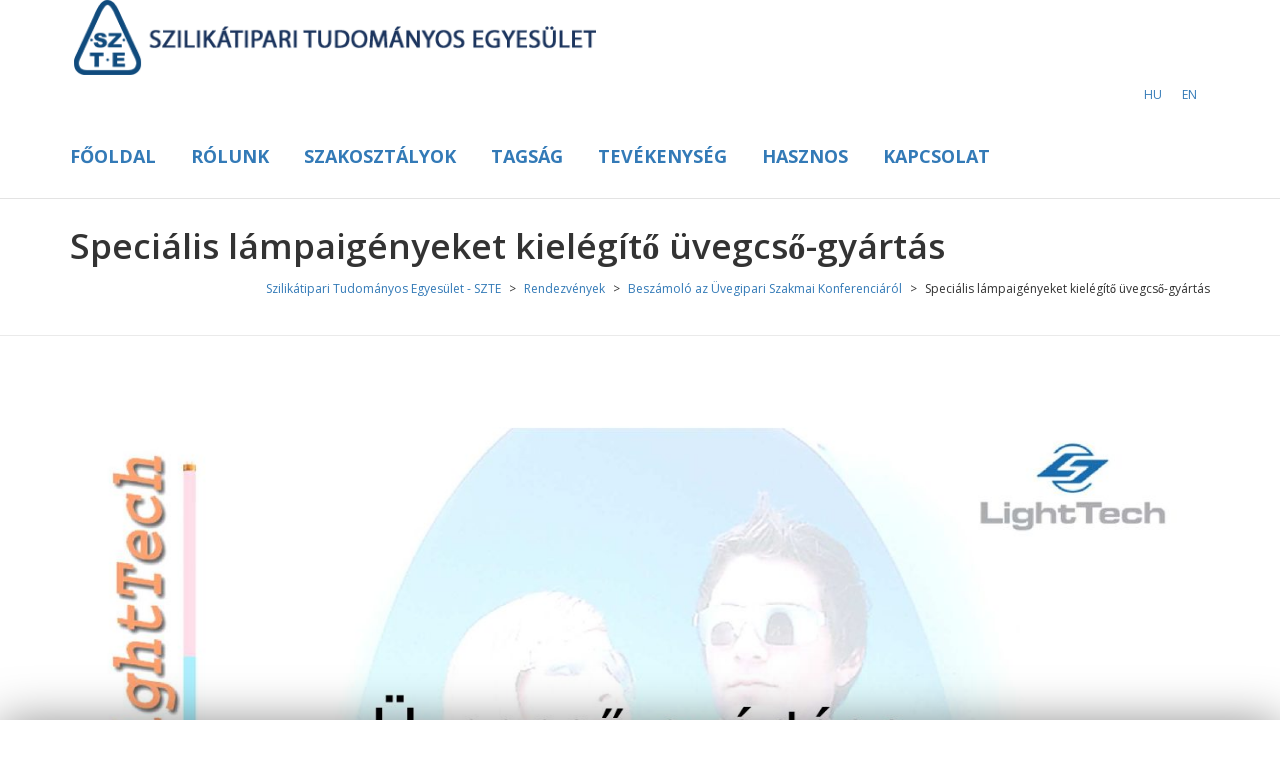

--- FILE ---
content_type: text/html; charset=UTF-8
request_url: https://szte.org.hu/uvegipari-szakmai-konferencia-16/specialis-lampaigenyeket-kielegito%CC%8B-u%CC%88vegcso%CC%8B-gyartas/
body_size: 8568
content:
<!DOCTYPE html>
<!--// OPEN HTML //-->
<html lang="hu-HU" prefix="og: http://ogp.me/ns#">
<!--// OPEN HEAD //-->
<head>
<!--// SITE META //-->
<meta charset="UTF-8"/>
<meta name="viewport" content="width=device-width, initial-scale=1.0, maximum-scale=1"/>
<!--// PINGBACK & FAVICON //-->
<link rel="pingback" href="https://szte.org.hu/xmlrpc.php"/>
<link rel="shortcut icon" href="https://szte.org.hu/wp-content/uploads/favicon-szte.png" />
<title>Speciális lámpaigényeket kielégítő üvegcső-gyártás - Szilikátipari Tudományos Egyesület - SZTE</title>
<script>function spbImageResizer_writeCookie(){the_cookie=document.cookie,the_cookie&&window.devicePixelRatio>=2&&(the_cookie="spb_image_resizer_pixel_ratio="+window.devicePixelRatio+";"+the_cookie,document.cookie=the_cookie)}spbImageResizer_writeCookie();</script>
<script>function sf_writeCookie(){the_cookie=document.cookie,the_cookie&&window.devicePixelRatio>=2&&(the_cookie="sf_pixel_ratio="+window.devicePixelRatio+";"+the_cookie,document.cookie=the_cookie)}sf_writeCookie();</script>
<link rel="alternate" hreflang="hu-hu" href="https://szte.org.hu/uvegipari-szakmai-konferencia-16/specialis-lampaigenyeket-kielegito%cc%8b-u%cc%88vegcso%cc%8b-gyartas/" />
<link rel="alternate" hreflang="en-us" href="https://szte.org.hu/en/uvegipari-szakmai-konferencia-16/specialis-lampaigenyeket-kielegito%cc%8b-u%cc%88vegcso%cc%8b-gyartas-2/" />
<!-- This site is optimized with the Yoast SEO plugin v8.3 - https://yoast.com/wordpress/plugins/seo/ -->
<link rel="canonical" href="https://szte.org.hu/uvegipari-szakmai-konferencia-16/specialis-lampaigenyeket-kielegito%cc%8b-u%cc%88vegcso%cc%8b-gyartas/" />
<meta property="og:locale" content="hu_HU" />
<meta property="og:type" content="article" />
<meta property="og:title" content="Speciális lámpaigényeket kielégítő üvegcső-gyártás - Szilikátipari Tudományos Egyesület - SZTE" />
<meta property="og:url" content="https://szte.org.hu/uvegipari-szakmai-konferencia-16/specialis-lampaigenyeket-kielegito%cc%8b-u%cc%88vegcso%cc%8b-gyartas/" />
<meta property="og:site_name" content="Szilikátipari Tudományos Egyesület - SZTE" />
<meta name="twitter:card" content="summary_large_image" />
<meta name="twitter:title" content="Speciális lámpaigényeket kielégítő üvegcső-gyártás - Szilikátipari Tudományos Egyesület - SZTE" />
<script type='application/ld+json'>{"@context":"https:\/\/schema.org","@type":"Organization","url":"https:\/\/szte.org.hu\/","sameAs":[],"@id":"https:\/\/szte.org.hu\/#organization","name":"SZTE","logo":""}</script>
<!-- / Yoast SEO plugin. -->
<link rel='dns-prefetch' href='//fonts.googleapis.com' />
<link rel='dns-prefetch' href='//s.w.org' />
<link rel="alternate" type="application/rss+xml" title="Szilikátipari Tudományos Egyesület - SZTE &raquo; hírcsatorna" href="https://szte.org.hu/feed/" />
<link rel="alternate" type="application/rss+xml" title="Szilikátipari Tudományos Egyesület - SZTE &raquo; hozzászólás hírcsatorna" href="https://szte.org.hu/comments/feed/" />
<link rel='stylesheet' id='contact-form-7-css'  href='https://szte.org.hu/wp-content/plugins/contact-form-7/includes/css/styles.css?ver=5.0.4' type='text/css' media='all' />
<link rel='stylesheet' id='cookie-law-info-css'  href='https://szte.org.hu/wp-content/plugins/cookie-law-info/public/css/cookie-law-info-public-1.6.7.css' type='text/css' media='all' />
<link rel='stylesheet' id='cookie-law-info-gdpr-css'  href='https://szte.org.hu/wp-content/plugins/cookie-law-info/public/css/cookie-law-info-gdpr-1.6.7.css' type='text/css' media='all' />
<link rel='stylesheet' id='widgetopts-styles-css'  href='https://szte.org.hu/wp-content/plugins/extended-widget-options/assets/css/widget-options.css' type='text/css' media='all' />
<link rel='stylesheet' id='spb-frontend-min-css'  href='https://szte.org.hu/wp-content/plugins/swift-framework/includes/page-builder/frontend-assets/css/spb-styles.min.css' type='text/css' media='all' />
<link rel='stylesheet' id='wpml-legacy-horizontal-list-0-css'  href='//szte.org.hu/wp-content/plugins/sitepress-multilingual-cms/templates/language-switchers/legacy-list-horizontal/style.css?ver=1' type='text/css' media='all' />
<link rel='stylesheet' id='wpml-menu-item-0-css'  href='//szte.org.hu/wp-content/plugins/sitepress-multilingual-cms/templates/language-switchers/menu-item/style.css?ver=1' type='text/css' media='all' />
<link rel='stylesheet' id='uplift-parent-style-css'  href='https://szte.org.hu/wp-content/themes/uplift/style.css?ver=4.9.26' type='text/css' media='all' />
<link rel='stylesheet' id='bootstrap-css'  href='https://szte.org.hu/wp-content/themes/uplift/css/bootstrap.min.css' type='text/css' media='all' />
<link rel='stylesheet' id='fontawesome-css'  href='https://szte.org.hu/wp-content/themes/uplift/css/font-awesome.min.css?ver=4.6.3' type='text/css' media='all' />
<link rel='stylesheet' id='sf-iconfont-css'  href='https://szte.org.hu/wp-content/themes/uplift/css/iconfont.css' type='text/css' media='all' />
<link rel='stylesheet' id='sf-main-css'  href='https://szte.org.hu/wp-content/themes/uplift/css/main.css' type='text/css' media='all' />
<link rel='stylesheet' id='sf-responsive-css'  href='https://szte.org.hu/wp-content/themes/uplift/css/sf-responsive.css' type='text/css' media='all' />
<link rel='stylesheet' id='sf-style-css'  href='https://szte.org.hu/wp-content/themes/uplift-child/style.css' type='text/css' media='all' />
<link rel='stylesheet' id='uplift-custom-css'  href='https://szte.org.hu/wp-admin/admin-ajax.php?action=uplift_custom_css' type='text/css' media='all' />
<link rel='stylesheet' id='tablepress-default-css'  href='https://szte.org.hu/wp-content/plugins/tablepress/css/default.min.css?ver=1.9.1' type='text/css' media='all' />
<link rel='stylesheet' id='redux-google-fonts-sf_uplift_options-css'  href='https://fonts.googleapis.com/css?family=Lato%3A100%2C300%2C400%2C700%2C900%2C100italic%2C300italic%2C400italic%2C700italic%2C900italic%7COpen+Sans%3A300%2C400%2C600%2C700%2C800%2C300italic%2C400italic%2C600italic%2C700italic%2C800italic&#038;subset=latin-ext&#038;ver=1753001354' type='text/css' media='all' />
<script type='text/javascript' src='https://szte.org.hu/wp-includes/js/jquery/jquery.js?ver=1.12.4'></script>
<script type='text/javascript' src='https://szte.org.hu/wp-includes/js/jquery/jquery-migrate.min.js?ver=1.4.1'></script>
<script type='text/javascript'>
/* <![CDATA[ */
var Cli_Data = {"nn_cookie_ids":[],"cookielist":[]};
var log_object = {"ajax_url":"https:\/\/szte.org.hu\/wp-admin\/admin-ajax.php"};
/* ]]> */
</script>
<script src='//szte.org.hu/wp-content/cache/wpfc-minified/7ioil8a6/21mdj.js' type="text/javascript"></script>
<!-- <script type='text/javascript' src='https://szte.org.hu/wp-content/plugins/cookie-law-info/public/js/cookie-law-info-public-1.6.7.js'></script> -->
<!-- <script type='text/javascript' src='https://szte.org.hu/wp-content/plugins/swift-framework/public/js/lib/jquery.viewports.min.js'></script> -->
<!-- <script type='text/javascript' src='https://szte.org.hu/wp-content/plugins/swift-framework/public/js/lib/jquery.smartresize.min.js'></script> -->
<!-- <script type='text/javascript' src='https://szte.org.hu/wp-content/themes/uplift/js/lib/plyr.js'></script> -->
<link rel='https://api.w.org/' href='https://szte.org.hu/wp-json/' />
<link rel="EditURI" type="application/rsd+xml" title="RSD" href="https://szte.org.hu/xmlrpc.php?rsd" />
<link rel="wlwmanifest" type="application/wlwmanifest+xml" href="https://szte.org.hu/wp-includes/wlwmanifest.xml" /> 
<meta name="generator" content="WordPress 4.9.26" />
<link rel='shortlink' href='https://szte.org.hu/?p=17520' />
<link rel="alternate" type="application/json+oembed" href="https://szte.org.hu/wp-json/oembed/1.0/embed?url=https%3A%2F%2Fszte.org.hu%2Fuvegipari-szakmai-konferencia-16%2Fspecialis-lampaigenyeket-kielegito%25cc%258b-u%25cc%2588vegcso%25cc%258b-gyartas%2F" />
<link rel="alternate" type="text/xml+oembed" href="https://szte.org.hu/wp-json/oembed/1.0/embed?url=https%3A%2F%2Fszte.org.hu%2Fuvegipari-szakmai-konferencia-16%2Fspecialis-lampaigenyeket-kielegito%25cc%258b-u%25cc%2588vegcso%25cc%258b-gyartas%2F&#038;format=xml" />
<meta name="generator" content="WPML ver:3.9.4 stt:1,23;" />
<script type="text/javascript">
var ajaxurl = 'https://szte.org.hu/wp-admin/admin-ajax.php';
</script>
<!--[if lt IE 9]><script data-cfasync="false" src="https://szte.org.hu/wp-content/themes/uplift/js/respond.js"></script><script data-cfasync="false" src="https://szte.org.hu/wp-content/themes/uplift/js/html5shiv.js"></script><![endif]--><style type="text/css" title="dynamic-css" class="options-output">#logo h1, #logo h2, #mobile-logo h1{font-family:Lato;font-weight:400;font-style:normal;color:#222;font-size:24px;}body,p,nav.std-menu ul.sub-menu,ul.mega-sub-menu,blockquote.blockquote1, blockquote.blockquote1 p{font-family:"Open Sans";line-height:28px;font-weight:400;font-style:normal;font-size:15px;}h1,.impact-text,.impact-text > p,.impact-text-large,.impact-text-large > p,h3.countdown-subject, .swiper-slide .caption-content > h2, #jckqv h1, .spb_tweets_slider_widget .tweet-text, .modal-header h3{font-family:"Open Sans";line-height:42px;font-weight:600;font-style:normal;font-size:35px;}h2,.blog-item .quote-excerpt, .spb-row-expand-text{font-family:"Open Sans";line-height:38px;font-weight:600;font-style:normal;font-size:22px;}h3, .single_variation_wrap .single_variation span.price, .sf-promo-bar p.standard,  .sf-promo-bar.text-size-standard p, .sf-icon-box-animated-alt .front .back-title{font-family:"Open Sans";line-height:28px;font-weight:700;font-style:normal;font-size:18px;}h4{font-family:"Open Sans";line-height:26px;font-weight:700;font-style:normal;font-size:16px;}h5,blockquote.blockquote2,blockquote.blockquote2 p,blockquote.pullquote,blockquote.pullquote p,.faq-item .faq-text:before{font-family:"Open Sans";line-height:32px;font-weight:400;font-style:normal;font-size:16px;}h6{font-family:"Open Sans";line-height:22px;letter-spacing:1px;font-weight:700;font-style:normal;font-size:12px;}#main-nav, #header nav, .vertical-menu nav, .header-9#header-section #main-nav, #overlay-menu nav, .sf-pushnav-menu nav, #mobile-menu, #one-page-nav li .hover-caption, .mobile-search-form input[type="text"]{font-family:"Open Sans";font-weight:700;font-style:normal;font-size:18px;}</style><style>.app-header .header-wrap #header, .app-header .header-wrap[class*="page-header-naked"] #header-section #header, .app-header .header-wrap[class*="page-header-naked"] #header-section.header-5 #header {background-image: url(https://szte.org.hu/wp-content/uploads/Speciális-lámpaigényeket-kielégítő-üvegcső-gyártás.pdf);}</style>
<!--// CLOSE HEAD //-->
</head>
<!--// OPEN BODY //-->
<body class="attachment attachment-template-default single single-attachment postid-17520 attachmentid-17520 attachment-pdf swift-framework-v2.5.53 uplift-child-theme-v1.0 minimal-design mobile-header-center-logo mhs-tablet-land mh-sticky  mh-overlay responsive-fluid sticky-header-disabled page-shadow mobile-two-click product-shadows layout-fullwidth disable-mobile-animations ">
<div id="site-loading" class=""><div class="sf-svg-loader"><object data="https://szte.org.hu/wp-content/themes/uplift/images/loader-svgs/loader-32px-glyph_circle-04.svg" type="image/svg+xml"></object></div></div>
<!--// OPEN #container //-->
<div id="container">
<div id="mobile-menu-wrap" class="menu-is-left">
<nav id="mobile-menu" class="clearfix">
<div class="menu-main-menu-mobil-hu-container"><ul id="menu-main-menu-mobil-hu" class="menu"><li  class="menu-item-wpml-ls-40-hu menu-item wpml-ls-slot-40 wpml-ls-item wpml-ls-item-hu wpml-ls-current-language wpml-ls-menu-item wpml-ls-first-item menu-item-type-wpml_ls_menu_item menu-item-object-wpml_ls_menu_item   "><a title="HU" href="https://szte.org.hu/uvegipari-szakmai-konferencia-16/specialis-lampaigenyeket-kielegito%cc%8b-u%cc%88vegcso%cc%8b-gyartas/"><span class="menu-item-text"><img class="wpml-ls-flag" src="https://szte.org.hu/wp-content/plugins/sitepress-multilingual-cms/res/flags/hu.png" alt="hu" title="HU"><span class="wpml-ls-native">HU</span></span></a></li>
<li  class="menu-item-wpml-ls-40-en menu-item wpml-ls-slot-40 wpml-ls-item wpml-ls-item-en wpml-ls-menu-item wpml-ls-last-item menu-item-type-wpml_ls_menu_item menu-item-object-wpml_ls_menu_item   "><a title="EN" href="https://szte.org.hu/en/uvegipari-szakmai-konferencia-16/specialis-lampaigenyeket-kielegito%cc%8b-u%cc%88vegcso%cc%8b-gyartas-2/"><span class="menu-item-text"><img class="wpml-ls-flag" src="https://szte.org.hu/wp-content/plugins/sitepress-multilingual-cms/res/flags/en.png" alt="en" title="EN"><span class="wpml-ls-native">EN</span></span></a></li>
<li  class="menu-item-17088 menu-item menu-item-type-post_type menu-item-object-page menu-item-home   "><a href="https://szte.org.hu/"><span class="menu-item-text">FŐOLDAL</span></a></li>
<li  class="menu-item-17089 menu-item menu-item-type-post_type menu-item-object-page   "><a href="https://szte.org.hu/tortenetunk/"><span class="menu-item-text">RÓLUNK</span></a></li>
<li  class="menu-item-17090 menu-item menu-item-type-post_type menu-item-object-page   "><a href="https://szte.org.hu/szakosztalyok/"><span class="menu-item-text">SZAKOSZTÁLYOK</span></a></li>
<li  class="menu-item-17091 menu-item menu-item-type-post_type menu-item-object-page   "><a href="https://szte.org.hu/tagsag/"><span class="menu-item-text">TAGSÁG</span></a></li>
<li  class="menu-item-17092 menu-item menu-item-type-post_type menu-item-object-page   "><a href="https://szte.org.hu/tevekenyseg/"><span class="menu-item-text">TEVÉKENYSÉG</span></a></li>
<li  class="menu-item-17093 menu-item menu-item-type-post_type menu-item-object-page   "><a href="https://szte.org.hu/hireink/"><span class="menu-item-text">HASZNOS</span></a></li>
<li  class="menu-item-17094 menu-item menu-item-type-post_type menu-item-object-page   "><a href="https://szte.org.hu/kapcsolat/"><span class="menu-item-text">KAPCSOLAT</span></a></li>
</ul></div><ul class="alt-mobile-menu">
</ul>
</nav>
<div class="mobile-menu-aux">
<form method="get" class="mobile-search-form" action="https://szte.org.hu/">
<input type="text" placeholder="Search" name="s" autocomplete="off" />
</form>
</div>
</div>
<header id="mobile-header" class="mobile-center-logo clearfix">
<div class="mobile-header-opts opts-left"><button class="hamburger mobile-menu-link hamburger--3dy" type="button">
<span class="button-text">Menu</span>
<span class="hamburger-box">
<span class="hamburger-inner"></span>
</span>
</button>
</div><div id="mobile-logo" class="logo-center has-img clearfix" data-anim="">
<a href="https://szte.org.hu">
<img class="standard" src="https://szte.org.hu/wp-content/uploads/szte-logo-hu.png" alt="Szilikátipari Tudományos Egyesület - SZTE" height="78" width="545" />
<img class="retina" src="https://szte.org.hu/wp-content/uploads/szte-logo-hu.png" alt="Szilikátipari Tudományos Egyesület - SZTE" height="0" width="0" />
<div class="text-logo"></div>
</a>
</div>
<div class="mobile-header-opts opts-right"></div></header>
<!--// HEADER //-->
<div class="header-wrap  page-header-standard" data-style="default" data-default-style="default">
<div id="header-section" class="header-7 ">
<header id="header" class="non-stick-header clearfix">
<div id="sf-full-header-search">
<div class="container">
<form method="get" class="header-search-form" action="https://szte.org.hu/">
<input type="text" placeholder="Type and hit enter to search" name="s" autocomplete="off" />
</form>
<a href="#" class="sf-fhs-close"><i class="sf-icon-remove-big"></i></a>
</div>
</div>
<div class="container">
<div class="row">
<div id="logo" class="col-sm-4 logo-left has-img clearfix" data-anim="">
<a href="https://szte.org.hu">
<img class="standard" src="https://szte.org.hu/wp-content/uploads/szte-logo-hu.png" alt="Szilikátipari Tudományos Egyesület - SZTE" height="78" width="545" />
<img class="retina" src="https://szte.org.hu/wp-content/uploads/szte-logo-hu.png" alt="Szilikátipari Tudományos Egyesület - SZTE" height="0" width="0" />
<div class="text-logo"></div>
</a>
</div>
<div class="header-right col-sm-8">
<div class="aux-item text">
<div class="wpml-ls-statics-shortcode_actions wpml-ls wpml-ls-legacy-list-horizontal">
<ul><li class="wpml-ls-slot-shortcode_actions wpml-ls-item wpml-ls-item-hu wpml-ls-current-language wpml-ls-first-item wpml-ls-item-legacy-list-horizontal">
<a href="https://szte.org.hu/uvegipari-szakmai-konferencia-16/specialis-lampaigenyeket-kielegito%cc%8b-u%cc%88vegcso%cc%8b-gyartas/" class="wpml-ls-link"><span class="wpml-ls-native">HU</span></a>
</li><li class="wpml-ls-slot-shortcode_actions wpml-ls-item wpml-ls-item-en wpml-ls-last-item wpml-ls-item-legacy-list-horizontal">
<a href="https://szte.org.hu/en/uvegipari-szakmai-konferencia-16/specialis-lampaigenyeket-kielegito%cc%8b-u%cc%88vegcso%cc%8b-gyartas-2/" class="wpml-ls-link"><span class="wpml-ls-native">EN</span></a>
</li></ul>
</div></div>
</div>
<div class="header-divide"></div>		
</div> <!-- CLOSE .row -->
</div> <!-- CLOSE .container -->
</header>
<div id="main-nav" class="sticky-header">
<div class="container">
<div class="row">
<div class="menu-left">
<nav id="main-navigation" class="std-menu clearfix">
<div class="menu-main-menu-hu-container"><ul id="menu-main-menu-hu" class="menu"><li  class="menu-item-15924 menu-item menu-item-type-post_type menu-item-object-page menu-item-home sf-std-menu         " ><a href="https://szte.org.hu/"><span class="menu-item-text">FŐOLDAL</span></a></li>
<li  class="menu-item-15922 menu-item menu-item-type-post_type menu-item-object-page sf-std-menu         " ><a href="https://szte.org.hu/tortenetunk/"><span class="menu-item-text">RÓLUNK</span></a></li>
<li  class="menu-item-16019 menu-item menu-item-type-post_type menu-item-object-page sf-std-menu         " ><a href="https://szte.org.hu/szakosztalyok/"><span class="menu-item-text">SZAKOSZTÁLYOK</span></a></li>
<li  class="menu-item-16022 menu-item menu-item-type-post_type menu-item-object-page sf-std-menu         " ><a href="https://szte.org.hu/tagsag/"><span class="menu-item-text">TAGSÁG</span></a></li>
<li  class="menu-item-16023 menu-item menu-item-type-post_type menu-item-object-page sf-std-menu         " ><a href="https://szte.org.hu/tevekenyseg/"><span class="menu-item-text">TEVÉKENYSÉG</span></a></li>
<li  class="menu-item-16514 menu-item menu-item-type-post_type menu-item-object-page sf-std-menu         " ><a href="https://szte.org.hu/hireink/"><span class="menu-item-text">HASZNOS</span></a></li>
<li  class="menu-item-15923 menu-item menu-item-type-post_type menu-item-object-page sf-std-menu         " ><a href="https://szte.org.hu/kapcsolat/"><span class="menu-item-text">KAPCSOLAT</span></a></li>
</ul></div></nav>
</div>
<div class="header-right menu-right">
</div>
</div>
</div>
</div><div class="sticky-wrapper"></div>				</div>
</div>
<div id="sf-mobile-slideout-backdrop"></div>
<!--// OPEN #main-container //-->
<div id="main-container" class="clearfix">
<div class="page-heading  page-heading-breadcrumbs clearfix" >
<div class="container">
<div class="heading-text">
<h1 class="entry-title" >Speciális lámpaigényeket kielégítő üvegcső-gyártás</h1>
</div>
<div id="breadcrumbs">
<div class="container"><!-- Breadcrumb NavXT 6.2.0 -->
<span property="itemListElement" typeof="ListItem"><a property="item" typeof="WebPage" title="Go to Szilikátipari Tudományos Egyesület - SZTE." href="https://szte.org.hu" class="home"><span property="name">Szilikátipari Tudományos Egyesület - SZTE</span></a><meta property="position" content="1"></span> &gt; <span property="itemListElement" typeof="ListItem"><a property="item" typeof="WebPage" title="Go to the Rendezvények category archives." href="https://szte.org.hu/category/rendezvenyek/?post_type=attachment" class="taxonomy category"><span property="name">Rendezvények</span></a><meta property="position" content="2"></span> &gt; <span property="itemListElement" typeof="ListItem"><a property="item" typeof="WebPage" title="Go to Beszámoló az Üvegipari Szakmai Konferenciáról." href="https://szte.org.hu/uvegipari-szakmai-konferencia-16/" class="post post-post"><span property="name">Beszámoló az Üvegipari Szakmai Konferenciáról</span></a><meta property="position" content="3"></span> &gt; <span property="itemListElement" typeof="ListItem"><span property="name">Speciális lámpaigényeket kielégítő üvegcső-gyártás</span><meta property="position" content="4"></span></div>
</div>
</div>
</div>
<div class="inner-container-wrap">	
<div class="content-divider-wrap"><div class="content-divider sf-elem-bb"></div></div>
<div class="inner-page-wrap has-no-sidebar clearfix">
<!-- OPEN page -->
<div class="clearfix">
<div class="page-content hfeed clearfix">
<!-- OPEN article -->
<article class="clearfix single-post- post-17520 attachment type-attachment status-inherit hentry" id="17520" itemscope itemtype="http://schema.org/Article">
<div class="article-meta hide">
<div itemprop="publisher" itemscope itemtype="https://schema.org/Organization">
<div itemprop="logo" itemscope itemtype="https://schema.org/ImageObject">
<img src="https://szte.org.hu/wp-content/uploads/szte-logo-hu.png" alt="" />
<meta itemprop="url" content="https://szte.org.hu/wp-content/uploads/szte-logo-hu.png">
<meta itemprop="width" content="545">
<meta itemprop="height" content="">
</div>
<meta itemprop="name" content="Szilikátipari Tudományos Egyesület - SZTE">
</div>
<meta itemscope itemprop="mainEntityOfPage" itemType="https://schema.org/WebPage" itemid="https://szte.org.hu/uvegipari-szakmai-konferencia-16/specialis-lampaigenyeket-kielegito%cc%8b-u%cc%88vegcso%cc%8b-gyartas/"/>
<div itemprop="headline">Speciális lámpaigényeket kielégítő üvegcső-gyártás</div>
<meta itemprop="datePublished" content="2018-06-22 12:54:58"/>
<meta itemprop="dateModified" content="2018-06-22 12:54:58"/>
</div>
<header class="article-heading hidden-hatom">
<div class="container">
<div class="entry-title" itemprop="name">Speciális lámpaigényeket kielégítő üvegcső-gyártás</div>
<span class="date updated">2018-06-22</span>
<span class="vcard author">
<span class="fn">SZTE</span>
</span>
</div>
</header>
<figure class="media-wrap media-type-image" itemscope><img width="1497" height="1058" src="https://szte.org.hu/wp-content/uploads/Speciális-lámpaigényeket-kielégítő-üvegcső-gyártás-pdf.jpg" class="attachment-full size-full" alt="" />
</figure>
<section class="page-content clearfix container">
<div class="content-wrap col-sm-8 content-left clearfix" itemprop="articleBody">
<p><a href='https://szte.org.hu/wp-content/uploads/Speciális-lámpaigényeket-kielégítő-üvegcső-gyártás.pdf'><img width="1497" height="1058" src="https://szte.org.hu/wp-content/uploads/Speciális-lámpaigényeket-kielégítő-üvegcső-gyártás-pdf.jpg" class="attachment-full size-full" alt="" /></a></p>
<div class="link-pages"></div>
<div class="post-aux-wrap ">
<div class="post-info clearfix">
<div class="post-details-wrap clearfix">
<div class="comments-likes">
</div>
<div class="post-share" id="post-share">
</div>
</div>
</div>
</div>
</div>
<aside class="sidebar right-sidebar col-sm-4">
<div class="sidebar-widget-wrap sticky-widget">
</div>
</aside>
</section>
<!-- CLOSE article -->
</article>
<section class="article-extras">
</section>
</div>
<!-- CLOSE page -->
</div>
</div>
				</div>
<div id="sf-full-header-search-backdrop"></div>
<!--// CLOSE #main-container //-->
</div>
<div id="footer-wrap">
<!--// OPEN #footer //-->
<footer id="footer" class="">
<div class="container">
<div id="footer-widgets" class="row clearfix">
<div class="col-sm-6">
<section id="custom_html-21" class="widget_text widget widget_custom_html clearfix"><div class="textwidget custom-html-widget"><div class="divTable">
<div class="divTableBody">
<div class="divTableRow">
<div class="divTableCell"><img class="alignleft size-full wp-image-14782" src="https://szte.org.hu/wp-content/uploads/szte-logo-footer-50x125.png" alt="SZTE logó" width="" height="" /></div>
<div class="divTableCell"><strong>SZILIKÁTIPARI TUDOMÁNYOS EGYESÜLET</strong><br/>
1034 Budapest, Bécsi út 122-124.<br/>
+36 1 201 9360<br/>
+36 30 538 1628<br/>
<a href="/kapcsolat">KAPCSOLAT</a></div>
</div>
<div class="divTableRow">
<div class="divTableCell"></div>
<div class="divTableCell"></div>
</div>
</div>
</div></div></section>                                                                    </div>
<div class="col-sm-3">
<section id="custom_html-2" class="widget_text widget widget_custom_html clearfix"><div class="textwidget custom-html-widget"><ul class="sf-list ">
<li><i class="fa-chevron-right"></i><span><a href="/tortenetunk">RÓLUNK</a></span></li>
<li><i class="fa-chevron-right"></i><span><a href="/szakosztalyok">SZAKOSZTÁLYOK</a></span></li>
<li><i class="fa-chevron-right"></i><span><a href="/tagsag">TAGSÁG</a></span></li>
<li><i class="fa-chevron-right"></i><span><a href="/tevekenyseg">RENDEZVÉNYEK</a></span></li>
<li><i class="fa-chevron-right"></i><span><a href="/hireink">HASZNOS</a></span></li>
<li><i class="fa-chevron-right"></i><span><a href="http://epitoanyag.org.hu" target="_blank">ÉPÍTŐANYAG</a></span></li>
</ul></div></section>                                                                    </div>
<div class="col-sm-3">
<section id="custom_html-51" class="widget_text widget widget_custom_html clearfix"><div class="textwidget custom-html-widget"><!-- Begin MailChimp Signup Form -->
<link href="//cdn-images.mailchimp.com/embedcode/classic-10_7.css" rel="stylesheet" type="text/css">
<style type="text/css">
#mc_embed_signup{background: transparent; clear:left; font:14px Helvetica,Arial,sans-serif; width:100%;}
/* Add your own MailChimp form style overrides in your site stylesheet or in this style block.
We recommend moving this block and the preceding CSS link to the HEAD of your HTML file. */
</style>
<div id="mc_embed_signup">
<form action="https://szte.us15.list-manage.com/subscribe/post?u=6e6d7e9e824918e48967b59b3&amp;id=a7145e1b65" method="post" id="mc-embedded-subscribe-form" name="mc-embedded-subscribe-form" class="validate" target="_blank" novalidate>
<div id="mc_embed_signup_scroll">
<div class="mc-field-group">
<label for="mce-EMAIL">E-mail cím  <span class="asterisk">*</span>
</label>
<input type="email" value="" name="EMAIL" class="required email" id="mce-EMAIL">
</div>
<div class="mc-field-group">
<label for="mce-MMERGE1">Név  <span class="asterisk">*</span>
</label>
<input type="text" value="" name="MMERGE1" class="required" id="mce-MMERGE1">
</div>
<div id="mce-responses" class="clear">
<div class="response" id="mce-error-response" style="display:none"></div>
<div class="response" id="mce-success-response" style="display:none"></div>
</div>    <!-- real people should not fill this in and expect good things - do not remove this or risk form bot signups-->
<div style="position: absolute; left: -5000px;" aria-hidden="true"><input type="text" name="b_6e6d7e9e824918e48967b59b3_a7145e1b65" tabindex="-1" value=""></div>
<div class="clear"><input type="submit" value="Feliratkozás" name="subscribe" id="mc-embedded-subscribe" class="button"></div>
</div>
</form>
</div>
<!--End mc_embed_signup--></div></section>                                                                    </div>
</div>
</div>
<!--// CLOSE #footer //-->
</footer>
<!--// OPEN #copyright //-->
<footer id="copyright" class="copyright-divider">
<div class="container">
<div
class="text-left">COPYRIGHT © 2008-2025 <a href="http://szte.org.hu">SZILIKÁTIPARI TUDOMÁNYOS EGYESÜLET</a> · ALL RIGHT RESERVED.</div>
<div
class="text-right"><a href="/en/contact">CONTACT</a></div>
</div>
<!--// CLOSE #copyright //-->
</footer>
</div>
<!--// CLOSE #container //-->
</div>
<!--// BACK TO TOP //-->
<div id="back-to-top" class="animate-top"><i class="sf-icon-up-chevron"></i></div>
<!--// FULL WIDTH VIDEO //-->
<div class="fw-video-area">
<div class="fw-video-close"><i class="sf-icon-remove"></i></div>
<div class="fw-video-wrap"></div>
</div>
<div class="fw-video-spacer"></div>
<!--// INFINITE SCROLL PARAMS //-->
<div id="inf-scroll-params"
data-loadingimage="https://szte.org.hu/wp-content/themes/uplift/images/loader.gif"
data-msgtext="Loading..." data-finishedmsg="All items loaded"></div>
<!--// FRAMEWORK INCLUDES //-->
<div id="sf-included" class="stickysidebars "></div>
<div id="sf-option-params" data-slider-slidespeed="7000"
data-slider-animspeed="600"
data-slider-autoplay="0"
data-slider-loop=""
data-carousel-pagespeed="800"
data-carousel-slidespeed="200"
data-carousel-autoplay="0"
data-carousel-pagination="0"
data-lightbox-nav="default"
data-lightbox-thumbs="1"
data-lightbox-skin="light"
data-lightbox-sharing="1"
data-product-zoom-type="lens"
data-product-slider-thumbs-pos="left"
data-product-slider-vert-height="659"
data-quickview-text="Quickview"
data-cart-notification="tada"
data-username-placeholder="Username"
data-email-placeholder="Email"
data-password-placeholder="Password"
data-username-or-email-placeholder="Username or email address"
data-order-id-placeholder="Order ID"
data-billing-email-placeholder="Billing Email"></div>
<div class="sf-svg-loader"><object data="https://szte.org.hu/wp-content/themes/uplift/images/loader-svgs/loader-32px-glyph_circle-04.svg" type="image/svg+xml"></object></div>            <div id="loveit-locale" data-ajaxurl="https://szte.org.hu/wp-admin/admin-ajax.php" data-nonce="ef49787a54"
data-alreadyloved="You have already loved this item." data-error="Sorry, there was a problem processing your request."
data-loggedin="false"></div>
<div id="cookie-law-info-bar"><span>Ez a webhely cookie-kat használ, melyekre szükség van a weboldal teljes működéséhez. Weboldalunk böngészésével Ön elfogadja a cookie-k használatát. <a href="#" data-cli_action="accept" id="cookie_action_close_header"  class="medium cli-plugin-button cli-plugin-main-button cookie_action_close_header cli_action_button" >Rendben!</a> <a href="https://szte.org.hu/wp-content/uploads/SZTE-adatkezelesi-tajekoztato-cookie.pdf" id="CONSTANT_OPEN_URL" target="_blank"  class="cli-plugin-main-link"  >További információk</a></span></div><div class="cli-modal-backdrop cli-fade cli-settings-overlay"></div>
<div class="cli-modal-backdrop cli-fade cli-popupbar-overlay"></div>
<script type="text/javascript">
//<![CDATA[
cli_cookiebar_settings='{"animate_speed_hide":"500","animate_speed_show":"500","background":"#FFF","border":"#b1a6a6c2","border_on":false,"button_1_button_colour":"#000","button_1_button_hover":"#000000","button_1_link_colour":"#fff","button_1_as_button":true,"button_1_new_win":false,"button_2_button_colour":"#333","button_2_button_hover":"#292929","button_2_link_colour":"#444","button_2_as_button":false,"button_3_button_colour":"#000","button_3_button_hover":"#000000","button_3_link_colour":"#fff","button_3_as_button":true,"button_3_new_win":false,"button_4_button_colour":"#000","button_4_button_hover":"#000000","button_4_link_colour":"#fff","button_4_as_button":true,"font_family":"inherit","header_fix":false,"notify_animate_hide":true,"notify_animate_show":false,"notify_div_id":"#cookie-law-info-bar","notify_position_horizontal":"right","notify_position_vertical":"bottom","scroll_close":false,"scroll_close_reload":false,"accept_close_reload":false,"reject_close_reload":false,"showagain_tab":false,"showagain_background":"#fff","showagain_border":"#000","showagain_div_id":"#cookie-law-info-again","showagain_x_position":"100px","text":"#000","show_once_yn":false,"show_once":"10000","logging_on":false,"as_popup":false,"popup_overlay":true,"bar_heading_text":""}';
//]]>
</script>            <div id="countdown-locale" data-label_year="Year"
data-label_years="Years"
data-label_month="Month"
data-label_months="Months"
data-label_weeks="Weeks"
data-label_week="Week"
data-label_days="Days"
data-label_day="Day"
data-label_hours="Hours"
data-label_hour="Hour"
data-label_mins="Mins"
data-label_min="Min"
data-label_secs="Secs"
data-label_sec="Sec"></div>
<div class="sf-container-overlay">
<div class="sf-loader">
<div class="sf-svg-loader"><object data="https://szte.org.hu/wp-content/themes/uplift/images/loader-svgs/loader-32px-glyph_circle-04.svg" type="image/svg+xml"></object></div>				</div>
</div>
<link rel='stylesheet' id='redux-custom-fonts-css-css'  href='//szte.org.hu/wp-content/uploads/redux/custom-fonts/fonts.css?ver=1766119466' type='text/css' media='all' />
<script type='text/javascript'>
/* <![CDATA[ */
var wpcf7 = {"apiSettings":{"root":"https:\/\/szte.org.hu\/wp-json\/contact-form-7\/v1","namespace":"contact-form-7\/v1"},"recaptcha":{"messages":{"empty":"Er\u0151s\u00edts\u00fck meg, hogy emberb\u0151l vagyunk."}}};
/* ]]> */
</script>
<script type='text/javascript' src='https://szte.org.hu/wp-content/plugins/contact-form-7/includes/js/scripts.js?ver=5.0.4'></script>
<script type='text/javascript'>
/* <![CDATA[ */
var varWidgetOpts = {"shallNotFixed":".site-footer","margin_top":"0","disable_width":"768","disable_height":"200"};
/* ]]> */
</script>
<script type='text/javascript' src='https://szte.org.hu/wp-content/plugins/extended-widget-options/assets/js/jquery.widgetopts.min.js?ver=4.9.26'></script>
<script type='text/javascript' src='https://szte.org.hu/wp-content/plugins/swift-framework/includes/page-builder/frontend-assets/js/lib/modernizr-custom.js'></script>
<script type='text/javascript' src='https://szte.org.hu/wp-content/plugins/swift-framework/includes/page-builder/frontend-assets/js/spb-functions.min.js'></script>
<script type='text/javascript' src='https://szte.org.hu/wp-content/plugins/swift-framework/public/js/lib/imagesloaded.pkgd.min.js'></script>
<script type='text/javascript' src='https://szte.org.hu/wp-content/themes/uplift/js/lib/js.cookie-2.1.4.min.js'></script>
<script type='text/javascript' src='https://szte.org.hu/wp-content/themes/uplift/js/lib/bootstrap.min.js'></script>
<script type='text/javascript' src='https://szte.org.hu/wp-content/themes/uplift/js/lib/theme-scripts.min.js'></script>
<script type='text/javascript' src='https://szte.org.hu/wp-content/themes/uplift/js/lib/ilightbox.min.js'></script>
<script type='text/javascript' src='https://szte.org.hu/wp-content/themes/uplift/js/lib/jquery.infinitescroll.min.js'></script>
<script type='text/javascript' src='https://szte.org.hu/wp-content/themes/uplift/js/lib/jquery.panzoom.min.js'></script>
<script type='text/javascript' src='https://szte.org.hu/wp-content/themes/uplift/js/functions.min.js'></script>
<script type='text/javascript' src='https://szte.org.hu/wp-includes/js/wp-embed.min.js?ver=4.9.26'></script>
<script type='text/javascript' src='https://szte.org.hu/wp-content/themes/uplift/js/lib/owl.carousel.min.js'></script>
<!--// CLOSE BODY //-->
</body>
<!--// CLOSE HTML //-->
</html><!-- WP Fastest Cache file was created in 0.48325896263123 seconds, on 19-12-25 4:44:26 -->